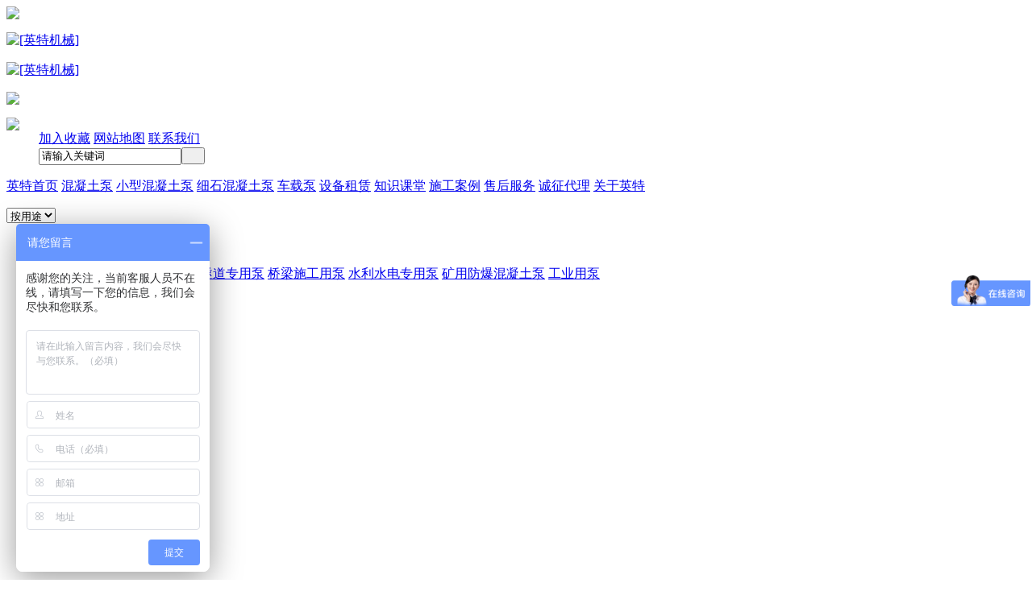

--- FILE ---
content_type: text/html
request_url: http://www.wuhaninter.com/html/rhxjx/2017/0412/1039.html
body_size: 8311
content:
<!DOCTYPE html PUBLIC "-//W3C//DTD XHTML 1.0 Transitional//EN" "http://www.w3.org/TR/xhtml1/DTD/xhtml1-transitional.dtd">
<html xmlns="http://www.w3.org/1999/xhtml">
<head>
<meta http-equiv="Content-Type" content="text/html; charset=utf-8" />
<title>农村建房如何购买泵车？</title>
<meta name="keywords" content="泵车" />
<meta name="description" content="在施工建设中，混凝土泵车因使用方便移动方便因此受到广大施工方的喜爱，很多朋友都考虑购买一台混凝土泵车来提高施工的效率。那么农村建房如何购买 泵车 呢？这是很多农村建" />
<link rel="stylesheet" type="text/css" href="/templets/ytjx/css/sycss.css"/>
<link rel="stylesheet" type="text/css" href="/templets/ytjx/css/nycss.css"/>
<script type="text/javascript" src="/templets/ytjx/js/function.js"></script>
<!-- wuhaninter.com Baidu tongji analytics -->
<script>
var _hmt = _hmt || [];
(function() {
var hm = document.createElement("script");
hm.src = "//hm.baidu.com/hm.js?7b2ac25463b32e0a3e849a4664991629";
var s = document.getElementsByTagName("script")[0];
s.parentNode.insertBefore(hm, s);
})();
</script>
</head>
<body>
<!--头部-->
 <!--漂浮QQ开始-->
<div id="floatTips">
  <div class="qqt"><img src="/templets/ytjx/images/qq/qqtop.gif" onclick="hiddenqq()" /></div>
  <div class="qqc">
    <div class="qqbody">
      <p><a target="_blank" href="tencent://message/?uin=553751682&Site=英特机械&Menu=yes"><img border=0 src="http://wpa.qq.com/pa?p=1:553751682:10" alt="[英特机械]"></a></p>
      <p><a target="_blank" href="tencent://message/?uin=2833744571&Site=英特机械&Menu=yes"><img border=0 src="http://wpa.qq.com/pa?p=1:2833744571:10" alt="[英特机械]"></a></p>
    </div>
  </div>
  <div class="qqb"><img src="/templets/ytjx/images/qq/qqfoot.gif" /></div>
</div>
<script type="text/javascript">
 var tips; var theTop = 200/*这是默认高度,越大越往下*/; var old = theTop;
 function initFloatTips() {
 tips = document.getElementById('floatTips');
 moveTips();
 };
 function moveTips() {
 var tt=50;
 if (window.innerHeight) {
     pos = window.pageYOffset
 }
 else if (document.documentElement && document.documentElement.scrollTop) {
     pos = document.documentElement.scrollTop
 }
 else if (document.body) {
     pos = document.body.scrollTop;
 }
 pos=pos-tips.offsetTop+theTop;
 pos=tips.offsetTop+pos/10;
 if (pos < theTop) pos = theTop;
 if (pos != old) {
     tips.style.top = pos+"px";
     tt=10;
 }
 old = pos;
 setTimeout(moveTips,tt);
 }
 function hiddenqq(){
	 document.getElementById('floatTips').style.display="none";
 }
 initFloatTips();
</script>
<!--漂浮QQ结束-->

<div class="top">
  <div class="pages">
    <script type="text/javascript" src="/templets/ytjx/cnnic/swfobject.js"></script> 
<script type="text/javascript"> 
function flash(){
var so = new SWFObject("/templets/ytjx/cnnic/logo.swf", "CNNICSWF",
 "111", "78", "8", "");
so.addVariable("clickurl", "https://ss.cnnic.cn/verifyseal.dll?sn=2010083100100001966");so.write("flashcontent");
}
function setVisible(){
document.getElementById("flashcontent").style.visibility="hidden";
}
</script>
<script type="text/javascript" language="javascript">
 
    //加入收藏
 
        function AddFavorite(sURL, sTitle) {
 
            sURL = encodeURI(sURL); 
        try{   
 
            window.external.addFavorite(sURL, sTitle);   
 
        }catch(e) {   
 
            try{   
 
                window.sidebar.addPanel(sTitle, sURL, "");   
 
            }catch (e) {   
 
                alert("加入收藏失败，请使用Ctrl+D进行添加,或手动在浏览器里进行设置.");
 
            }   
 
        }
 
    }
 
    //设为首页
 
    function SetHome(url){
 
        if (document.all) {
 
            document.body.style.behavior='url(#default#homepage)';
 
               document.body.setHomePage(url);
 
        }else{
 
            alert("您好,您的浏览器不支持自动设置页面为首页功能,请您手动在浏览器里设置该页面为首页!");
 
        }
 
    }
 
</script>
 <dl class="top1">
      <dt><a href="/" title=""><img src="/templets/ytjx/images/logo.gif" alt="" /></a><img src="/templets/ytjx/images/tel.gif" /></dt>
      <dd>
        <div class="top2">
          <span class="sp1"><a onclick="AddFavorite(window.location,document.title)" href="javascript:void(0)">加入收藏</a></span>
          <span class="sp2"><a href="/data/sitemap.html">网站地图</a></span>
          <span class="sp3"><a href="/html/lxwm/">联系我们</a></span>
        </div>
        <div class="top3">
          <form  name="formsearch" action="/plus/search.php">
            <input type="hidden" name="kwtype" value="0" />
            <input type="text" name="q" id="textfield" class="text" value="请输入关键词" /><input type="submit" name="button" id="button" value="　" class="aniu"/>
          </form>
        </div>
      </dd><div class="clear"></div>
    </dl>
    <div class="nav">
      <a href="/" title="" class="nvjd"><span class="np1"></span><span class="np2">英特首页</span><span class="np3"></span></a>
      <a href="/html/cphnt/" title=""><span class="np1"></span><span class="np2">混凝土泵</span><span class="np3"></span></a>
      <a href="/html/xxhntb/" title=""><span class="np1"></span><span class="np2">小型混凝土泵</span><span class="np3"></span></a>
      <a href="/html/xshntb/" title=""><span class="np1"></span><span class="np2">细石混凝土泵</span><span class="np3"></span></a>
      <a href="/html/cztb/" title=""><span class="np1"></span><span class="np2">车载泵</span><span class="np3"></span></a>
      <a href="/html/sbzp/" title=""><span class="np1"></span><span class="np2">设备租赁</span><span class="np3"></span></a>
      <a href="/html/zskt/" title=""><span class="np1"></span><span class="np2">知识课堂</span><span class="np3"></span></a>
      <a href="/html/sgal/" title=""><span class="np1"></span><span class="np2">施工案例</span><span class="np3"></span></a>
      <a href="/html/shfw/" title=""><span class="np1"></span><span class="np2">售后服务</span><span class="np3"></span></a>
      <a href="/html/czdl/" title=""><span class="np1"></span><span class="np2">诚征代理</span><span class="np3"></span></a>
      <a href="/html/gywm/" title=""><span class="np1"></span><span class="np2">关于英特</span><span class="np3"></span></a>                      
    </div>
    <dl class="search">
      <dt>
        <select name="select" id="select" onchange="changvalue(this.value,3,'sch')">
          <option value="1">按用途</option>
          <option value="2">按动力</option>
          <option value="3">按排量</option>
        </select>
      </dt>
      <dd>
        <p>热门搜索：</p>
        <span id="sch1"> <a href="/html/aytcpfl/chengshijiansheyongbeng/">城市建设用泵</a>  <a href="/html/aytcpfl/xiangzhenjiansheyongbeng/">乡镇建设用泵</a>  <a href="/html/aytcpfl/suidaozhuanyongbeng/">隧道专用泵</a>  <a href="/html/aytcpfl/qiaoliangshigongyongbeng/">桥梁施工用泵</a>  <a href="/html/aytcpfl/shuilishuidianzhuanyongbeng/">水利水电专用泵</a>  <a href="/html/aytcpfl/kuangyongfangbaohunningtubeng/">矿用防爆混凝土泵</a>  <a href="/html/aytcpfl/gongyeyongbeng/">工业用泵</a> </span>
        <span id="sch2" style="display:none;"> <a href="/html/adlcpfl/chaiyouji/">柴油机</a>  <a href="/html/adlcpfl/diandongji/">电动机</a> </span>
        <span id="sch3" style="display:none;"> <a href="/html/aplcpfl/30_40xilie/">30/40系列</a>  <a href="/html/aplcpfl/60xilie/">60系列</a>  <a href="/html/aplcpfl/80xilie/">80系列</a> </span>
      </dd>
    </dl>
    <!--<div class="search">
      <p><span>按用途搜索：</span><a href="" title="">城市建设用泵</a>　<a href="" title="">乡镇建设用泵</a>　<a href="" title="">隧道专用泵</a>　<a href="" title="">桥梁施工用泵</a>　<a href="" title="">水利水电专用泵</a>　<a href="" title="">矿用防爆混凝土泵</a>　<a href="" title="">工业用泵（采矿、泥浆、污水、石化等）</a></p>
      <p><span>按动力搜索：</span><a href="" title="">柴油机</a>　<a href="" title="">电动机</a></p>
      <p><span>按排量搜索：</span><a href="" title="">30/40m³/h</a>　<a href="" title="">60m³/h</a>　<a href="" title="">80m³/h</a></p>
    </div>-->
    <!--内页广告-->
    <div class="adv wbk"><SCRIPT type=text/javascript>
<!-- 
linkarr = new Array();
picarr = new Array();
textarr = new Array();

var interval_time=5 ;
var focus_width=968 ;
var focus_height=369 ;
var text_height=0 ;
var text_mtop = 2;
var text_lm = 5;
var textmargin = text_mtop+"|"+text_lm;
var textcolor = "#2E5DB5|0xFF0000";
var text_align= 'left'; 
var swf_height = focus_height+text_height+text_mtop; 
var text_size = 14;
var borderStyle="1|0x000000|0";

var pics="";
var texts="";
var links="";

linkarr[1] = "#";
picarr[1]  = "/uploads/allimg/121112/8_1511417131.jpg";
textarr[1] = "";
linkarr[2] = "http://www.wuhaninter.com/html/xxhntb/";
picarr[2]  = "/uploads/allimg/121112/8_1455157031.jpg";
textarr[2] = "";
linkarr[3] = "http://www.wuhaninter.com/html/xshntb/";
picarr[3]  = "/uploads/allimg/121112/8_1450077351.jpg";
textarr[3] = "";
linkarr[4] = "http://www.wuhaninter.com/html/cztb/";
picarr[4]  = "/uploads/allimg/121107/8_1007445101.jpg";
textarr[4] = "";

for(i=1;i<picarr.length;i++){
	if(pics=="") pics = picarr[i];
	else pics += "|"+picarr[i];
}
for(i=1;i<linkarr.length;i++){
	if(links=="") links = linkarr[i];
	else links += "|"+linkarr[i];
}
for(i=1;i<textarr.length;i++){
	if(texts=="") texts = textarr[i];
	else texts += "|"+textarr[i];
}
document.write('<object classid="clsid:d27cdb6e-ae6d-11cf-96b8-444553540000" codebase="http://fpdownload.macromedia.com/pub/shockwave/cabs/flash/swflash.cab#version=6,0,0,0" width="'+ focus_width +'" height="'+ swf_height +'">');
document.write('<param name="allowScriptAccess" value="sameDomain"><param name="movie" value="/templets/ytjx/images/hot_new.swf"> <param name="quality" value="high"><param name="Wmode" value="transparent">');
document.write('<param name="menu" value="false"><param name=wmode value="opaque">');
document.write('<param name="FlashVars" value="pics='+pics+'&links='+links+'&texts='+texts+'&borderwidth='+focus_width+'&borderheight='+focus_height+'&textheight='+text_height+'&textmargin='+textmargin+'&textcolor='+textcolor+'&borderstyle='+borderStyle+'&text_align='+text_align+'&interval_time='+interval_time+'&textsize='+text_size+'">');
document.write('<embed src="/templets/ytjx/images/hot_new.swf" wmode="opaque" FlashVars="pics='+pics+'&links='+links+'&texts='+texts+'&borderwidth='+focus_width+'&borderheight='+focus_height+'&textheight='+text_height+'&textmargin='+textmargin+'&textcolor='+textcolor+'&borderstyle='+borderStyle+'&text_align='+text_align+'&interval_time='+interval_time+'&textsize='+text_size+'" menu="false" bgcolor="#ffffff" quality="high" width="'+ focus_width +'" height="'+ swf_height +'" allowScriptAccess="sameDomain" type="application/x-shockwave-flash" pluginspage="http://www.macromedia.com/go/getflashplayer" />');  document.write('</object>');
 //-->
</SCRIPT></div>
  </div>
</div>
<!--躯干-->
<div class="pages">
  <div class="nycss9 fenge">您现在的位置：<a href='http://www.wuhaninter.com//'>主页</a> > <a href='/html/rhxjx/'>英特教您如何选机型</a> > </div>
  <div class="web fenge">
    <div class="nyw_l">
      <!--资讯详细-->
      <div class="nyinfo10 wbk">
        <h1>农村建房如何购买泵车？</h1>
        <div class="nyinfo11">来源：未知　　　发布日期：2017-04-12 09:12　　　　查看次数：<script src="/plus/count.php?view=yes&aid=1039&mid=1" type='text/javascript' language="javascript"></script></div>
        <div class="nyinfo12">　　在施工建设中，混凝土泵车因使用方便移动方便因此受到广大施工方的喜爱，很多朋友都考虑购买一台混凝土泵车来提高施工的效率。那么农村建房如何购买<a href="http://www.wuhaninter.com/html/shops/html/shops/xiaoxingbijiabengc/"><span style="color: #ff0000"><strong>泵车</strong></span></a>呢？这是很多农村建房的朋友都非常关心的问题。
<div style="text-align: center">
	<img alt="泵车" src="/uploads/allimg/170412/1-1F41209141Y95.jpg" /></div>
　　<br />
　　据了解，随着乡镇城市化进程的加速，很多施工方在农村建房的时候都考虑使用混凝土泵车来提升施工的效率。那么农村建房如何购买泵车呢？相比于传统的混凝土泵车产品，农村用的小型泵车设备主要有以下几个方面的特点：<br />
<strong>　　<br />
　　1、臂架短<br />
　　</strong><br />
　　一般情况下，农村建房所需的楼层高度有限，一般最多7层，尤其广西，贵州、四川、云南等地多以山区为主，这些地方很多道路崎岖狭窄，很多大型泵车连村门口都无法开到，对此采用小型泵车相当合适，而武汉英特生产的小型泵车针对农村建设而开发设计，占地小、臂架短、机动灵活，很适合农村建设用。<br />
　　<br />
<strong>　　2、车身占地小</strong><br />
　　<br />
　　武汉英特生产的系列小型泵车整车宽度为2100，通过性极佳，即使狭窄的农村道路一样可以轻松通过，适应苛刻的农村施工条件。<br />
　　<br />
<strong>　　3、易用性强</strong><br />
　　<br />
　　农村用小型泵车车身的各类油表、压力表、温度表，要求字体大一些，位置应力求设置明显，标注应容易看懂；同时各类操作流程的指示标注应通俗易懂，尽量不使用专业术语；各类操作杆按钮要尽量间隙间隔大、摩擦系数高。<br />
<strong>　　<br />
　　4、维修方便</strong><br />
　　<br />
　　通常大型设备的厂家维修售后服务位于大中城市，但在实际施工过程中，如果发生机械故障，一般需要尽快处理解决，以免影响施工进度的正常进行造成经济损失。武汉英特作为一家集生产销售混凝土泵为一体的公司，在全国各地都有专门的售后服务网，全天候24小时为客户提供快捷的上门服务，应用户要求赶到现场服务的最长时间，服务站所在省份不超过12小时，使客户能第一时间获得优质的服务。<br />
　　<br />
　　混凝土泵车在施工中非常常见。农村建房如何购买泵车？通过以上介绍，相信广大用户对这个问题已经有所了解。如果您还想继续了解其相关常识，可以访问<a href="http://www.wuhaninter.com"><span style="color: #ff0000"><strong>英特</strong></span></a>机械网站详细了解，也可以拨打我们的24小时免费咨询热线4000273688进行咨询。<br />
<br />
　　推荐阅读：<a href="http://www.wuhaninter.com/html/jbylzs/714.html">如何选购小型混凝土泵车？</a></div>
        <div class="nycss13">
          <p>上一条：上一篇：<a href='/html/rhxjx/2017/0322/1025.html'>如何选购车载泵？</a> <br />下一条：下一篇：<a href='/html/rhxjx/2017/1122/1188.html'>如何选购搅拌车载泵？</a> </p>
        </div>
        <div class="nycss14"><span>此文关键词：</span><a href='/tags.php?/%E6%B3%B5%E8%BD%A6/' target="_blank">泵车</a> </div>
      </div>
      <!--相关资讯-->
      <dl class="syinfo1 syinfo7 fenge">
        <dt>相关资讯<span>news</span></dt>
        <dd></dd>
      </dl>
      <div class="syinfo8 wbk">
        <div class="nycss15">
          <ul>
            <li><p>[2014-09-02]</p><span>·</span><a href="/html/rhxjx/2014/0902/484.html" title="高层建筑如何选购混凝土泵？">高层建筑如何选购混凝土</a></li>
<li><p>[2014-10-10]</p><span>·</span><a href="/html/rhxjx/2014/1010/509.html" title="如何选购合适的混凝土泵？">如何选购合适的混凝土泵</a></li>
<li><p>[2016-05-17]</p><span>·</span><a href="/html/rhxjx/2016/0517/902.html" title="如何挑选混凝土泵车？">如何挑选混凝土泵车？</a></li>
<li><p>[2014-09-11]</p><span>·</span><a href="/html/rhxjx/2014/0911/490.html" title="混凝土输送泵选购三大要素必知">混凝土输送泵选购三大要</a></li>
<li><p>[2015-02-27]</p><span>·</span><a href="/html/rhxjx/2015/0227/605.html" title="如何选择混凝土输送泵？">如何选择混凝土输送泵？</a></li>
<li><p>[2014-10-24]</p><span>·</span><a href="/html/rhxjx/2014/1024/520.html" title="选购混凝土输送泵需参考哪些硬件配置">选购混凝土输送泵需参考</a></li>
<li><p>[2015-01-08]</p><span>·</span><a href="/html/rhxjx/2015/0108/574.html" title="混凝土输送泵选型策略必备">混凝土输送泵选型策略必</a></li>
<li><p>[2017-03-22]</p><span>·</span><a href="/html/rhxjx/2017/0322/1025.html" title="如何选购车载泵？">如何选购车载泵？</a></li>
 
          </ul>
        </div>
      </div>
      <!--结束-->
    </div>
    <div class="webr">
      <!--同类文章排行-->
      <dl class="syinfo1">
        <dt>同类文章排行</dt>
        <dd></dd>
      </dl>
      <div class="syinfo3 syinfo6 wbk">
          <p><span>·</span><a href="/html/rhxjx/2017/1122/1188.html" title="如何选购搅拌车载泵？">如何选购搅拌车载泵？</a></p>
<p><span>·</span><a href="/html/rhxjx/2017/0412/1039.html" title="农村建房如何购买泵车？">农村建房如何购买泵车？</a></p>
<p><span>·</span><a href="/html/rhxjx/2017/0322/1025.html" title="如何选购车载泵？">如何选购车载泵？</a></p>
<p><span>·</span><a href="/html/rhxjx/2016/0517/902.html" title="如何挑选混凝土泵车？">如何挑选混凝土泵车？</a></p>
<p><span>·</span><a href="/html/rhxjx/2015/0227/605.html" title="如何选择混凝土输送泵？">如何选择混凝土输送泵？</a></p>
<p><span>·</span><a href="/html/rhxjx/2015/0108/574.html" title="混凝土输送泵选型策略必备">混凝土输送泵选型策略必</a></p>
<p><span>·</span><a href="/html/rhxjx/2014/1024/520.html" title="选购混凝土输送泵需参考哪些硬件配置">选购混凝土输送泵需参考</a></p>
<p><span>·</span><a href="/html/rhxjx/2014/1010/509.html" title="如何选购合适的混凝土泵？">如何选购合适的混凝土泵</a></p>
<p><span>·</span><a href="/html/rhxjx/2014/0926/503.html" title="选购混凝土输送泵需要注意哪些问题？">选购混凝土输送泵需要注</a></p>
<p><span>·</span><a href="/html/rhxjx/2014/0919/498.html" title="泵车选购七大技巧必备">泵车选购七大技巧必备</a></p>
<p><span>·</span><a href="/html/rhxjx/2014/0911/490.html" title="混凝土输送泵选购三大要素必知">混凝土输送泵选购三大要</a></p>
<p><span>·</span><a href="/html/rhxjx/2014/0902/484.html" title="高层建筑如何选购混凝土泵？">高层建筑如何选购混凝土</a></p>
<p><span>·</span><a href="/html/rhxjx/2014/0724/461.html" title="如何选购混凝土泵车？">如何选购混凝土泵车？</a></p>
<p><span>·</span><a href="/html/rhxjx/2012/0627/139.html" title="英特教您如何选择最合适的混凝土泵">英特教您如何选择最合适</a></p>
<p><span>·</span><a href="/html/rhxjx/2012/0627/138.html" title="闸阀型拖式混凝">闸阀型拖式混凝</a></p>
 
      </div>
      <!--最新文章列表-->
      <dl class="syinfo1 fenge">
        <dt>最新文章列表</dt>
        <dd></dd>
      </dl>
      <div class="syinfo3 syinfo6 wbk">
         
      </div>
      <!--结束-->
    </div>
    <div class="clear"></div>
  </div>
  <!--结束-->
</div>
<!--底部-->
<script  type="text/javascript">
  var _sogou_sa_q = _sogou_sa_q || [];
  _sogou_sa_q.push(['_sid', '241623-248625']);
 (function() {
    var _sogou_sa_protocol = (("https:" == document.location.protocol) ? "https://" : "http://");
    var _sogou_sa_src=_sogou_sa_protocol+"hermes.sogou.com/sa.js%3Fsid%3D241623-248625";
    document.write(unescape("%3Cscript src='" + _sogou_sa_src + "' type='text/javascript'%3E%3C/script%3E"));
    })();
</script>


<script src='http://stat.e.tf.360.cn/search/c.js?u=569026856' language='JavaScript' ></script><script src='http://pw.cnzz.com/tongji_360.php?id=1253952861&pid=e360&l=2' language='JavaScript' charset='gb2312'></script>
<div class="foot fenge"><a href="/html/news/">新闻资讯</a>　　|　　<a href="/html/zpxx/">招聘信息</a>　　|　<a href="/html/shfw/">售后中心</a>　　|　　<a href="/html/ryzz/">荣誉资质</a>　　|　　<a href="/html/sgal/">案例展示</a>　　|　　<a href="/data/sitemap.html">网站地图</a></div>
<div class="foot1">武汉英特机械有限公司<a  target="_blank" href="https://beian.miit.gov.cn">鄂ICP备11007029号-1</a><br />地址：武汉市青山区团结大道武丰佳园8栋1单元801室　邮 编：430000<br />Tel：027-86701142　　Fax：027-86701146　　E-mail：whinterjx@126.com<br />Copyright© 2010 版权所有　武汉英特机械 Corporation　　<br />《中华人民共和国电信与信息服务业务经营业员许可证》　|　<br /><div style="width:300px;margin:0 auto; padding:20px 0;">
	<a target="_blank" href="http://www.beian.gov.cn/portal/registerSystemInfo?recordcode=42011102001123" style="display:inline-block;text-decoration:none;height:20px;line-height:20px;"><img src="/uploads/allimg/180410/1_1453328361.png" style="float:left;"/><p style="float:left;height:20px;line-height:20px;margin: 0px 0px 0px 5px; color:#939393;">鄂公网安备 42011102001123号</p></a>
</div>　<!-- whinter.ebdoor.com Baidu tongji analytics --><!--可信网站图片LOGO安装开始-->
<script src="http://kxlogo.knet.cn/seallogo.dll?sn=2010083100100001966&size=0"></script><a href='http://221.232.141.246/iciaicweb/dzbscheck.do?method=change&id=E2014092500058426'><img alt='网络经济主体信息' border='0' DRAGOVER='true' src='http://www.wuhaninter.com/logo.png' /></a>
<!--可信网站图片LOGO安装结束-->
<script src="http://www.bcpcn.com/bcptags/35136071.js?v=1.0"></script>
<script type="text/javascript" charset="gb2312"src="http://image.p4p.sogou.com/accountjs/65/18181665.js"></script>
<script type="text/javascript">

 var _sogou_sa_q =_sogou_sa_q || [];

 _sogou_sa_q.push(['_sid','163415-167737']);

(function() {

   var_sogou_sa_protocol = (("https:" ==document.location.protocol) ? "https://" :"http://");

   var_sogou_sa_src=_sogou_sa_protocol+"hermes.sogou.com/sa.js%3Fsid%3D163415-167737";

   document.write(unescape("%3Cscriptsrc='" + _sogou_sa_src + "'type='text/javascript'%3E%3C/script%3E"));

   })();

</script>




<!-- wuhaninter.com Baidu tongji analytics -->
<script>
var _hmt = _hmt || [];
(function() {
var hm = document.createElement("script");
hm.src = "//hm.baidu.com/hm.js?7b2ac25463b32e0a3e849a4664991629";
var s = document.getElementsByTagName("script")[0];
s.parentNode.insertBefore(hm, s);
})();
</script>
<script type="text/javascript">
var _bdhmProtocol = (("https:" == document.location.protocol) ? " https://" : " http://");
document.write(unescape("%3Cscript src='" + _bdhmProtocol + "hm.baidu.com/h.js%3F93a1c98925da0e748d4bed9a13bb8f4d' type='text/javascript'%3E%3C/script%3E"));
</script>
<script type="text/javascript">var cnzz_protocol = (("https:" == document.location.protocol) ? " https://" : " http://");document.write(unescape("%3Cspan id='cnzz_stat_icon_4819467'%3E%3C/span%3E%3Cscript src='" + cnzz_protocol + "s4.cnzz.com/stat.php%3Fid%3D4819467%26show%3Dpic' type='text/javascript'%3E%3C/script%3E"));</script>




<script language="javascript" type="text/javascript" src="http://js.users.51.la/18706866.js"></script>
<noscript><a href="http://www.51.la/?18706866" target="_blank"><img alt="我要啦免费统计" src="http://img.users.51.la/18706866.asp" style="border:none" /></a></noscript>




</div>
<div class="foot4">　　　　</div>
<div class="pages">

  <div class="foot2">成功缔造优质理想混凝土泵</div>

  <div class="foot3">本站关键词：<a href="/" title="">混凝土泵</a>  <a href="/" title="">混凝土输送泵</a>  <a href="/" title="">小型混凝土输送泵</a>  <a href="/" title="">细石混凝土泵</a>  <a href="/" title="">车载泵</a>  <a href="/" title="">矿用混凝土泵</a>  </div>

</div>

<script type="text/javascript">
var _mvq = _mvq || [];
_mvq.push(['$setAccount', 'm-60290-0']);

_mvq.push(['$logConversion']);
(function() {
var mvl = document.createElement('script');
mvl.type = 'text/javascript'; mvl.async = true;
mvl.src = ('https:' == document.location.protocol ? 'https://static-ssl.mediav.com/mvl.js' : 'http://static.mediav.com/mvl.js');
var s = document.getElementsByTagName('script')[0];
s.parentNode.insertBefore(mvl, s);
})();

</script> 


<div align="center">



</div>
<!-- whinter.ebdoor.com Baidu tongji analytics -->


<script type="text/javascript">
var _bdhmProtocol = (("https:" == document.location.protocol) ? " https://" : " http://");
document.write(unescape("%3Cscript src='" + _bdhmProtocol + "hm.baidu.com/h.js%3F93a1c98925da0e748d4bed9a13bb8f4d' type='text/javascript'%3E%3C/script%3E"));
</script>
</body>
</html>
